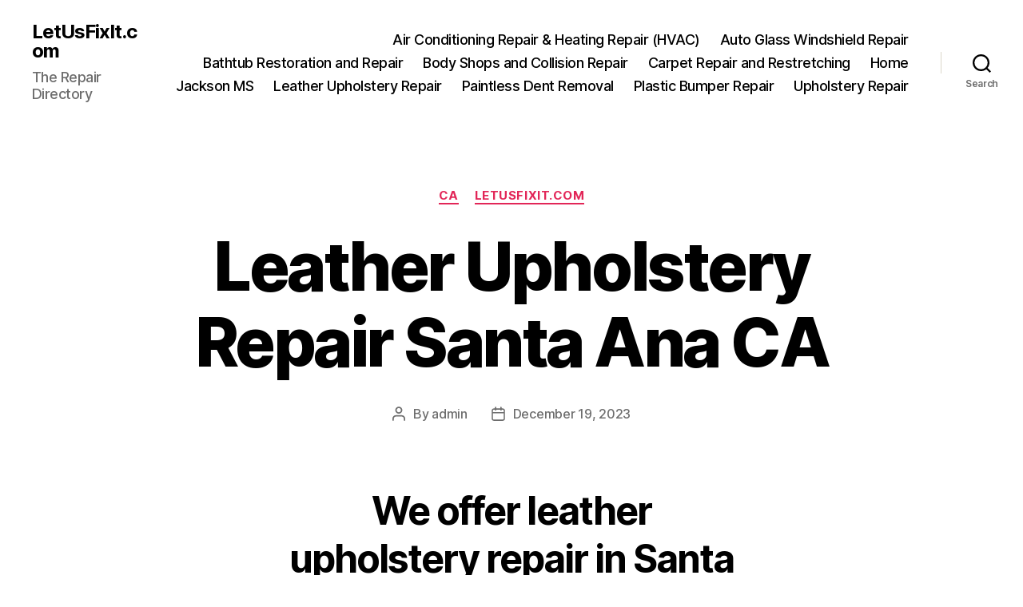

--- FILE ---
content_type: text/html; charset=utf-8
request_url: https://www.google.com/recaptcha/api2/aframe
body_size: 269
content:
<!DOCTYPE HTML><html><head><meta http-equiv="content-type" content="text/html; charset=UTF-8"></head><body><script nonce="7RD6-kXwYlL5l_8zMWu1bw">/** Anti-fraud and anti-abuse applications only. See google.com/recaptcha */ try{var clients={'sodar':'https://pagead2.googlesyndication.com/pagead/sodar?'};window.addEventListener("message",function(a){try{if(a.source===window.parent){var b=JSON.parse(a.data);var c=clients[b['id']];if(c){var d=document.createElement('img');d.src=c+b['params']+'&rc='+(localStorage.getItem("rc::a")?sessionStorage.getItem("rc::b"):"");window.document.body.appendChild(d);sessionStorage.setItem("rc::e",parseInt(sessionStorage.getItem("rc::e")||0)+1);localStorage.setItem("rc::h",'1769097045656');}}}catch(b){}});window.parent.postMessage("_grecaptcha_ready", "*");}catch(b){}</script></body></html>